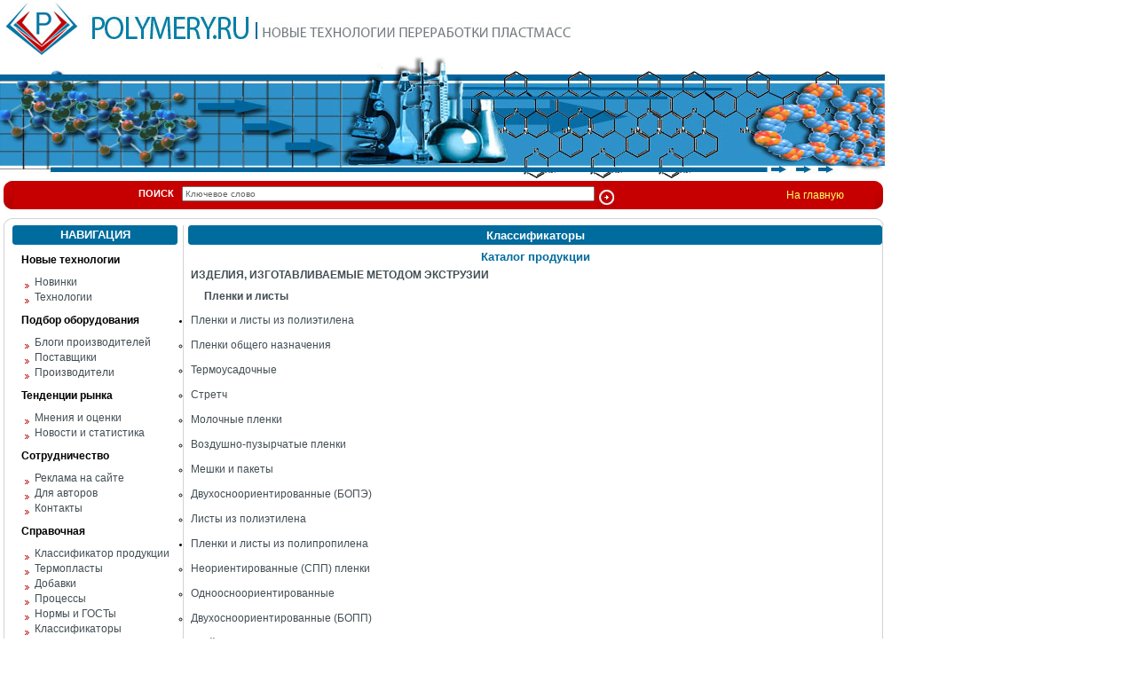

--- FILE ---
content_type: text/html; charset=windows-1251
request_url: http://polymery.ru/production.php
body_size: 7488
content:

<html>
<head>
<title>Каталог продукции</title>
<meta http-equiv="Content-Type" content="text/html; charset=windows-1251">
<link href="css/css.css" type=text/css rel=stylesheet>
</head>

<body bgcolor=#FFFFFF leftmargin=0 topmargin=0 marginwidth=0 marginheight=0>
<!-- Начало шапки -->
<table width=1000 border=0 cellpadding=0 cellspacing=0>
	
	<tr>
		<td valign="middle" width=90 height=27 align=right><a href="index.php"><img src="images/logo_pol.jpg" border=0 width=85 height=64></a></td><td align=left valign="middle" width=910><a href="index.php"><img src="images/logo.jpg" width=201 height=27 alt="" border="0"></a>
			<img src="images/logo2.jpg" width=361 height=19 alt="Новые технологии переработки пластмасс">
<!--LiveInternet counter--><script type="text/javascript"><!--
document.write("<img src='http://counter.yadro.ru/hit?r"+
escape(document.referrer)+((typeof(screen)=="undefined")?"":
";s"+screen.width+"*"+screen.height+"*"+(screen.colorDepth?
screen.colorDepth:screen.pixelDepth))+";u"+escape(document.URL)+
";"+Math.random()+
"' width=1 height=1 alt=''>")//--></script><!--/LiveInternet-->

<!--begin of Rambler's Top100 code -->
<a href="http://top100.rambler.ru/top100/">
<img src="http://counter.rambler.ru/top100.cnt?1228129" alt="" width=1 height=1 border=0></a>
<!--end of Top100 code--> 
			</td>
	</tr>
	<tr>
		<td colspan=2>
			<img src="images/poli2_03.jpg" width=1000 height=20 alt=""></td>
	</tr>
	<tr>
		<td colspan=2>
			<img src="images/poli2_04.jpg" width=1000 height=118 alt=""></td>
	</tr>
	
	<tr>
		<td width=1000 height=2 colspan=2>
			</td>
	</tr>
</table>
<!-- Конец шапки -->
<!-- Поиск -->
<table border=0 cellpadding=0 cellspacing=0 height="32" width="1000">
	<tr>
		<td width="4"></td>
		<td width="12" height="32"><img src="images/left_s.jpg"></td>
		<td bgcolor="#C60001" width="870" height="32" valign="middle">
		<form action="search.php" method="get">
				<b>ПОИСК</b>&nbsp;&nbsp; <input type="text" size="75" name="sword" value="Ключевое слово">&nbsp;<input type="image" name="search_submit" src="images/search.jpg" align="middle">
		</form>
		
		</td><td bgcolor="#C60001" width="100"><a href="index.php" style="color:#FFFF66">На главную</a></td>
		<td width="12"><img src="images/right_s.gif"></td>
		<td width="2"></td>
	</tr>
	<tr><td colspan="6" height="10"></td></tr>
</table>

<table border=0 cellpadding=0 cellspacing=0 height="8" width="1000">
 <tr><td width="4" rowspan="2" ></td>
 <td rowspan="2" width="9" height="8"><img src="images/corlt.gif"></td>
<td width="974" bgcolor="#D2D2D2" height="1"></td>
<td rowspan="2" width="9" height="8"><img src="images/corrt.gif"></td>
 <td width="4" rowspan="2"></td></tr>	
<tr><td width="974" height="7" bgcolor="#FFFFFF"></td></tr>
</table>	

<!-- Все, что под шапкой -->
<table border=0 cellpadding=0 cellspacing=0 width="1000" height="100%">

 
  <tr>
 <td width="4" height="100%"></td>
 <td width="1" height="100%" bgcolor="#D2D2D2"></td>
 <td width="9" height="100%"></td>
 
 <td valign="top" width="186">
 
<!-- Навигация (начало) -->
 <table border="0" cellpadding="0" cellspacing="0" width="186">
 <tr>
  <td width="3" valign="top"><img src="images/hlt.gif"></td>
 <td width="180" valign="top" bgcolor="#006B9D" rowspan="3">
<h5>НАВИГАЦИЯ</h5>
 </td>
 <td bgcolor="#006B9D" width="3"><img src="images/hrt.gif"></td>
  </tr>
  <tr><td bgcolor="#006B9D" width="3" height="16"></td>
  <td bgcolor="#006B9D" width="3" height="16"></td>
  </tr>
 <tr><td bgcolor="#006B9D" width="3"><img src="images/hlb.gif"></td>
 <td bgcolor="#006B9D" width="3"><img src="images/hrb.gif"></td></tr>
 
 <tr><td colspan="3" height="20"><h3>Новые технологии</h3></td></tr><tr><td colspan="3" height="17" style="padding-left:14"><img src="images/st_menu.gif" align="middle">&nbsp;&nbsp;<a href="fold.php?cat_id=2&cat_parent=1">Новинки</a></td></tr><tr><td colspan="3" height="17" style="padding-left:14"><img src="images/st_menu.gif" align="middle">&nbsp;&nbsp;<a href="fold.php?cat_id=3&cat_parent=1">Технологии</a></td></tr><tr><td colspan="3" height="20"><h3>Подбор оборудования</h3></td></tr><tr><td colspan="3" height="17" style="padding-left:14"><img src="images/st_menu.gif" align="middle">&nbsp;&nbsp;<a href="blog.php?category=blog">Блоги производителей</a></td></tr><tr><td colspan="3" height="17" style="padding-left:14"><img src="images/st_menu.gif" align="middle">&nbsp;&nbsp;<a href="fold.php?cat_id=23&cat_parent=4">Поставщики</a></td></tr><tr><td colspan="3" height="17" style="padding-left:14"><img src="images/st_menu.gif" align="middle">&nbsp;&nbsp;<a href="companies.php">Производители</a></td></tr><tr><td colspan="3" height="20"><h3>Тенденции рынка</h3></td></tr><tr><td colspan="3" height="17" style="padding-left:14"><img src="images/st_menu.gif" align="middle">&nbsp;&nbsp;<a href="fold.php?cat_id=10&cat_parent=9">Мнения и оценки</a></td></tr><tr><td colspan="3" height="17" style="padding-left:14"><img src="images/st_menu.gif" align="middle">&nbsp;&nbsp;<a href="fold.php?cat_id=11&cat_parent=9">Новости и статистика</a></td></tr><tr><td colspan="3" height="20"><h3>Сотрудничество</h3></td></tr><tr><td colspan="3" height="17" style="padding-left:14"><img src="images/st_menu.gif" align="middle">&nbsp;&nbsp;<a href="advert.php">Реклама на сайте</a></td></tr><tr><td colspan="3" height="17" style="padding-left:14"><img src="images/st_menu.gif" align="middle">&nbsp;&nbsp;<a href="corporate.php">Для авторов</a></td></tr><tr><td colspan="3" height="17" style="padding-left:14"><img src="images/st_menu.gif" align="middle">&nbsp;&nbsp;<a href="contact.php">Контакты</a></td></tr><tr><td colspan="3" height="20"><h3>Справочная</h3></td></tr><tr><td colspan="3" height="17" style="padding-left:14"><img src="images/st_menu.gif" align="middle">&nbsp;&nbsp;<a href="production.php">Классификатор продукции</a></td></tr><tr><td colspan="3" height="17" style="padding-left:14"><img src="images/st_menu.gif" align="middle">&nbsp;&nbsp;<a href="termoplast.php">Термопласты</a></td></tr><tr><td colspan="3" height="17" style="padding-left:14"><img src="images/st_menu.gif" align="middle">&nbsp;&nbsp;<a href="dobavki.php">Добавки</a></td></tr><tr><td colspan="3" height="17" style="padding-left:14"><img src="images/st_menu.gif" align="middle">&nbsp;&nbsp;<a href="processes.php">Процессы</a></td></tr><tr><td colspan="3" height="17" style="padding-left:14"><img src="images/st_menu.gif" align="middle">&nbsp;&nbsp;<a href="gost.php">Нормы и ГОСТы</a></td></tr><tr><td colspan="3" height="17" style="padding-left:14"><img src="images/st_menu.gif" align="middle">&nbsp;&nbsp;<a href="classified.php">Классификаторы</a></td></tr> <tr><td colspan="3" height="5"></td></tr>
 <tr>
    <td colspan="3" style="text-align: center; padding-top: 10px; padding-bottom: 10px;">

<script language='JavaScript' type='text/javascript' src='http://www.newchemistry.ru/banners/adx.js'></script>
<script language='JavaScript' type='text/javascript'>
<!--
   if (!document.phpAds_used) document.phpAds_used = ',';
   phpAds_random = new String (Math.random()); phpAds_random = phpAds_random.substring(2,11);
   
   document.write ("<" + "script language='JavaScript' type='text/javascript' src='");
   document.write ("http://www.newchemistry.ru/banners/adjs.php?n=" + phpAds_random);
   document.write ("&amp;clientid=22");
   document.write ("&amp;exclude=" + document.phpAds_used);
   if (document.referrer)
      document.write ("&amp;referer=" + escape(document.referrer));
   document.write ("'><" + "/script>");
//-->
</script><noscript><a href='http://www.newchemistry.ru/banners/adclick.php?n=af69f18b' target='_blank'><img src='http://www.newchemistry.ru/banners/adview.php?clientid=22&amp;n=af69f18b' border='0' alt=''></a></noscript>

     </td>
 </tr>
 <tr><td colspan="3" height="5"></td></tr>
 
</table>
 <table border="0" cellpadding="0" cellspacing="0">
 <tr>
  <td width="3" valign="top"><img src="images/hlt.gif"></td>
 <td width="180" valign="top" bgcolor="#006B9D" rowspan="3">
<a href="allrep.php"><h5>ОБЗОРЫ РЫНКОВ</h5></a>
 </td>
 <td bgcolor="#006B9D" width="3"><img src="images/hrt.gif"></td>
  </tr>
  <tr><td bgcolor="#006B9D" width="3" height="16"></td>
  <td bgcolor="#006B9D" width="3" height="16"></td>
  </tr>
 <tr><td bgcolor="#006B9D" width="3"><img src="images/hlb.gif"></td>
 <td bgcolor="#006B9D" width="3"><img src="images/hrb.gif"></td></tr>

 <tr><td valign="top" colspan="3" width="186" style="padding-top:7">
 <table border="0" cellpadding="0" cellspacing="0" width="186">
 <ul>
<tr><td style="padding-left:3; padding-top:7" valign="top">
<li class="ob"></li></td>
<td class="ob2" valign="top">
<a href="rep.php?id=3138&folder=1">Рынок аминных отвердителей эпоксидных смол в России</a>
</td></tr>
<tr><td style="padding-left:3; padding-top:7" valign="top">
<li class="ob"></li></td>
<td class="ob2" valign="top">
<a href="rep.php?id=3137&folder=1">Рынок диоктилтерефталата в России</a>
</td></tr>
<tr><td style="padding-left:3; padding-top:7" valign="top">
<li class="ob"></li></td>
<td class="ob2" valign="top">
<a href="rep.php?id=3136&folder=1">Рынок дибутилтерефталата в России</a>
</td></tr>
<tr><td style="padding-left:3; padding-top:7" valign="top">
<li class="ob"></li></td>
<td class="ob2" valign="top">
<a href="rep.php?id=3135&folder=1">Рынок бутилакрилата в России</a>
</td></tr>
<tr><td style="padding-left:3; padding-top:7" valign="top">
<li class="ob"></li></td>
<td class="ob2" valign="top">
<a href="rep.php?id=3134&folder=1">Рынок альгинатных слепочных масс в России</a>
</td></tr>
<tr><td style="padding-left:3; padding-top:7" valign="top">
<li class="ob"></li></td>
<td class="ob2" valign="top">
<a href="rep.php?id=3133&folder=1">Рынок 2-этилгексилакрилата в России</a>
</td></tr>
<tr><td style="padding-left:3; padding-top:7" valign="top">
<li class="ob"></li></td>
<td class="ob2" valign="top">
<a href="rep.php?id=3132&folder=1">Рынок алкенилянтарного ангидрида в России</a>
</td></tr>
<tr><td style="padding-left:3; padding-top:7" valign="top">
<li class="ob"></li></td>
<td class="ob2" valign="top">
<a href="rep.php?id=3131&folder=3">Анализ рынка акриловых дисперсий с остаточной липкостью  в России</a>
</td></tr>
<tr><td style="padding-left:3; padding-top:7" valign="top">
<li class="ob"></li></td>
<td class="ob2" valign="top">
<a href="rep.php?id=3130&folder=1">Производство и рынок полимочевины в Росссии</a>
</td></tr>
<tr><td style="padding-left:3; padding-top:7" valign="top">
<li class="ob"></li></td>
<td class="ob2" valign="top">
<a href="rep.php?id=3129&folder=1">Анализ рынка пропионовой кислоты и ее солей в России</a>
</td></tr>
</ul>
</table>
</td></tr>
<tr><td colspan="3" height="15"></td></tr>

 <tr><td colspan="3" align="right" height="26"><a href="allrep.php"><u>Все отчеты</u></a></td></tr> 
<tr><td colspan="3" height="8"></td></tr>
  </table>



</td>


<td width="5"></td>
<td width="1" bgcolor="#D2D2D2" height="100%"></td>
<td width="5"></td>







<td width="775" valign="top">
 <table border="0" cellpadding="0" cellspacing="0" width="100%" height="100%">


<tr>
  <td width="3" valign="top"><img src="images/hlt.gif"></td>
  <td bgcolor="#006B9D" width="769" rowspan="3">
<h5>
Классификаторы
</h5>
 </td>
 <td bgcolor="#006B9D" width="3"><img src="images/hrt.gif"></td>
  </tr>
  <tr><td bgcolor="#006B9D" width="3" height="16"></td>
  <td bgcolor="#006B9D" width="3" height="16"></td>
  </tr>
 <tr><td bgcolor="#006B9D" width="3"><img src="images/hlb.gif"></td>
 <td bgcolor="#006B9D" width="3"><img src="images/hrb.gif"></td></tr>

<tr><td colspan="3" valign="top" width="100%" height="100%">

<table width="100%">
<tr><td>

<h4 style="color:#006B9D">
Каталог продукции
</h4>
<p><a href='production.php?cat_id=6&cat_parent=0&level=1'><b>ИЗДЕЛИЯ, ИЗГОТАВЛИВАЕМЫЕ МЕТОДОМ ЭКСТРУЗИИ</b></a></p><p style='padding-left:15'><a href='production.php?cat_id=7&cat_parent=6&level=2'><b>Пленки и листы</b></a></p>				<ul type="disc">
				<li><p><a href='production.php?cat_id=9&cat_parent=7&level=3'>Пленки и листы из полиэтилена</a></p></li>										<ul type="circle">
										<li><p><a href='production.php?cat_id=10&cat_parent=9&level=4'>Пленки общего назначения</a></p></li><li><p><a href='production.php?cat_id=11&cat_parent=9&level=4'>Термоусадочные</a></p></li><li><p><a href='production.php?cat_id=12&cat_parent=9&level=4'>Стретч</a></p></li><li><p><a href='production.php?cat_id=13&cat_parent=9&level=4'>Молочные пленки</a></p></li><li><p><a href='production.php?cat_id=14&cat_parent=9&level=4'>Воздушно-пузырчатые пленки</a></p></li><li><p><a href='production.php?cat_id=15&cat_parent=9&level=4'>Мешки и пакеты</a></p></li><li><p><a href='production.php?cat_id=16&cat_parent=9&level=4'>Двухосноориентированные (БОПЭ)</a></p></li><li><p><a href='production.php?cat_id=17&cat_parent=9&level=4'>Листы из полиэтилена</a></p></li>										</ul>
										<li><p><a href='production.php?cat_id=18&cat_parent=7&level=3'>Пленки и листы из полипропилена</a></p></li>										<ul type="circle">
										<li><p><a href='production.php?cat_id=19&cat_parent=18&level=4'>Неориентированные (СПП) пленки</a></p></li><li><p><a href='production.php?cat_id=20&cat_parent=18&level=4'>Одноосноориентированные</a></p></li><li><p><a href='production.php?cat_id=21&cat_parent=18&level=4'>Двухосноориентированные (БОПП)</a></p></li><li><p><a href='production.php?cat_id=22&cat_parent=18&level=4'>Клейкая лента (Скотч)</a></p></li><li><p><a href='production.php?cat_id=23&cat_parent=18&level=4'>Лента для формования из полипропилена</a></p></li><li><p><a href='production.php?cat_id=24&cat_parent=18&level=4'>Листы из полипропилена</a></p></li>										</ul>
										<li><p><a href='production.php?cat_id=25&cat_parent=7&level=3'>Пленки и листы из полистирола</a></p></li>										<ul type="circle">
										<li><p><a href='production.php?cat_id=26&cat_parent=25&level=4'>Двухосноориентированные тонкие (БОПС)</a></p></li><li><p><a href='production.php?cat_id=27&cat_parent=25&level=4'>Лента для формования из полистирола</a></p></li><li><p><a href='production.php?cat_id=28&cat_parent=25&level=4'>Двухосноориентированная лента для формования (БОПС)</a></p></li><li><p><a href='production.php?cat_id=29&cat_parent=25&level=4'>Листы из полистирола</a></p></li><li><p><a href='production.php?cat_id=162&cat_parent=25&level=4'>Листы из АБС-пластика</a></p></li><li><p><a href='production.php?cat_id=163&cat_parent=25&level=4'>Листы АБС/ПММА</a></p></li><li><p><a href='production.php?cat_id=164&cat_parent=25&level=4'>Листы АБС/ПК</a></p></li>										</ul>
										<li><p><a href='production.php?cat_id=30&cat_parent=7&level=3'>Пленки и листы из ПВХ</a></p></li>										<ul type="circle">
										<li><p><a href='production.php?cat_id=31&cat_parent=30&level=4'>Термоусадочные ПВХ пленки</a></p></li><li><p><a href='production.php?cat_id=32&cat_parent=30&level=4'>Стретч пленки из ПВХ</a></p></li><li><p><a href='production.php?cat_id=33&cat_parent=30&level=4'>Самоклеящиеся отделочные пленки из ПВХ</a></p></li><li><p><a href='production.php?cat_id=34&cat_parent=30&level=4'>Декоративные ПВХ пленки для облицовки поверхностей</a></p></li><li><p><a href='production.php?cat_id=35&cat_parent=30&level=4'>Рекламные ПВХ пленки</a></p></li><li><p><a href='production.php?cat_id=36&cat_parent=30&level=4'>Пленки технического назначения</a></p></li><li><p><a href='production.php?cat_id=37&cat_parent=30&level=4'>Для ламинации напольных покрытий</a></p></li><li><p><a href='production.php?cat_id=38&cat_parent=30&level=4'>Для бумажно-беловых товаров</a></p></li><li><p><a href='production.php?cat_id=39&cat_parent=30&level=4'>Для производства галантерейных и декоративно-хозяйственных изделий</a></p></li><li><p><a href='production.php?cat_id=40&cat_parent=30&level=4'>ПВХ пленки сельско-хозяйственного и строительного назначения</a></p></li><li><p><a href='production.php?cat_id=41&cat_parent=30&level=4'>Для тепловой и коррозийной защиты</a></p></li><li><p><a href='production.php?cat_id=42&cat_parent=30&level=4'>Изолирующая лента ПВХ</a></p></li><li><p><a href='production.php?cat_id=43&cat_parent=30&level=4'>Лента для формования из ПВХ</a></p></li><li><p><a href='production.php?cat_id=44&cat_parent=30&level=4'>Непластифицированные листы из ПВХ</a></p></li>										</ul>
										<li><p><a href='production.php?cat_id=45&cat_parent=7&level=3'>Пленки и листы из ПЭТ</a></p></li>										<ul type="circle">
										<li><p><a href='production.php?cat_id=46&cat_parent=45&level=4'>Двухоснооринтированные ПЭТ пленки (БОПЭТ)</a></p></li><li><p><a href='production.php?cat_id=47&cat_parent=45&level=4'>Пленки из ПЭТ с добавлением этиленгликоля (PET-G)</a></p></li><li><p><a href='production.php?cat_id=48&cat_parent=45&level=4'>Аморфные пленки из ПЭТ</a></p></li><li><p><a href='production.php?cat_id=49&cat_parent=45&level=4'>Листы из ПЭТ</a></p></li>										</ul>
										<li><p><a href='production.php?cat_id=50&cat_parent=7&level=3'>Пленки и листы из полиамидов</a></p></li>										<ul type="circle">
										<li><p><a href='production.php?cat_id=51&cat_parent=50&level=4'>Двухосноориентированная пленка (БОПА)</a></p></li>										</ul>
										<li><p><a href='production.php?cat_id=52&cat_parent=7&level=3'>Полиимидные пленки</a></p></li><li><p><a href='production.php?cat_id=53&cat_parent=7&level=3'>Листы из поликарбонатов</a></p></li><li><p><a href='production.php?cat_id=54&cat_parent=7&level=3'>Пленки и листы из фторопластов</a></p></li><li><p><a href='production.php?cat_id=55&cat_parent=7&level=3'>Соэкструзионные пленки</a></p></li><li><p><a href='production.php?cat_id=56&cat_parent=7&level=3'>Коэкструзионные пленки</a></p></li><li><p><a href='production.php?cat_id=57&cat_parent=7&level=3'>Комбинированные ламинированные пленки</a></p></li>						</ul>
						<p style='padding-left:15'><a href='production.php?cat_id=58&cat_parent=6&level=2'><b>Тубы</b></a></p><p style='padding-left:15'><a href='production.php?cat_id=59&cat_parent=6&level=2'><b>Трубы</b></a></p>				<ul type="disc">
				<li><p><a href='production.php?cat_id=60&cat_parent=59&level=3'>Трубы из полиэтилена</a></p></li><li><p><a href='production.php?cat_id=61&cat_parent=59&level=3'>Трубы из полипропилена</a></p></li><li><p><a href='production.php?cat_id=62&cat_parent=59&level=3'>Трубы из ПВХ</a></p></li><li><p><a href='production.php?cat_id=63&cat_parent=59&level=3'>Металлопластиковые трубы</a></p></li><li><p><a href='production.php?cat_id=64&cat_parent=59&level=3'>Трубы из фторопластов</a></p></li>						</ul>
						<p style='padding-left:15'><a href='production.php?cat_id=65&cat_parent=6&level=2'><b>Профильно-погонажные изделия</b></a></p>				<ul type="disc">
				<li><p><a href='production.php?cat_id=66&cat_parent=65&level=3'>Конструкционный профиль</a></p></li><li><p><a href='production.php?cat_id=67&cat_parent=65&level=3'>Жесткий строительно-отделочный профиль</a></p></li>										<ul type="circle">
										<li><p><a href='production.php?cat_id=155&cat_parent=67&level=4'>Подоконники</a></p></li><li><p><a href='production.php?cat_id=156&cat_parent=67&level=4'>Стеновые панели</a></p></li><li><p><a href='production.php?cat_id=157&cat_parent=67&level=4'>Сайдинг</a></p></li><li><p><a href='production.php?cat_id=158&cat_parent=67&level=4'>Системы оконных откосов</a></p></li><li><p><a href='production.php?cat_id=159&cat_parent=67&level=4'>Напольный плинтус</a></p></li><li><p><a href='production.php?cat_id=160&cat_parent=67&level=4'>Настенные кабель-каналы</a></p></li><li><p><a href='production.php?cat_id=161&cat_parent=67&level=4'>Мелкий погонаж</a></p></li>										</ul>
																</ul>
						<p style='padding-left:15'><a href='production.php?cat_id=68&cat_parent=6&level=2'><b>Волокна и нити</b></a></p>				<ul type="disc">
				<li><p><a href='production.php?cat_id=69&cat_parent=68&level=3'>Крученые изделия</a></p></li><li><p><a href='production.php?cat_id=70&cat_parent=68&level=3'>Тканые материалы</a></p></li>										<ul type="circle">
										<li><p><a href='production.php?cat_id=71&cat_parent=70&level=4'>Полипропиленовые мешки</a></p></li><li><p><a href='production.php?cat_id=72&cat_parent=70&level=4'>Биг-беги (микроконтейнеры)</a></p></li><li><p><a href='production.php?cat_id=73&cat_parent=70&level=4'>Технические ткани</a></p></li><li><p><a href='production.php?cat_id=74&cat_parent=70&level=4'>Ткани одежной группы</a></p></li><li><p><a href='production.php?cat_id=75&cat_parent=70&level=4'>Ткани обивочной группы</a></p></li>										</ul>
										<li><p><a href='production.php?cat_id=76&cat_parent=68&level=3'>Нетканые материалы</a></p></li>										<ul type="circle">
										<li><p><a href='production.php?cat_id=77&cat_parent=76&level=4'>Спанбонд</a></p></li><li><p><a href='production.php?cat_id=78&cat_parent=76&level=4'>Спанлейс</a></p></li><li><p><a href='production.php?cat_id=79&cat_parent=76&level=4'>Иглопробивные материалы</a></p></li>										</ul>
																</ul>
						<p style='padding-left:15'><a href='production.php?cat_id=80&cat_parent=6&level=2'><b>Сетки</b></a></p>				<ul type="disc">
				<li><p><a href='production.php?cat_id=81&cat_parent=80&level=3'>Эструзионные сетки хозяйственного назначения</a></p></li><li><p><a href='production.php?cat_id=82&cat_parent=80&level=3'>Армирующие сетки</a></p></li><li><p><a href='production.php?cat_id=83&cat_parent=80&level=3'>Строительные сетки</a></p></li>						</ul>
						<p style='padding-left:15'><a href='production.php?cat_id=84&cat_parent=6&level=2'><b>Вспененные пластики</b></a></p>				<ul type="disc">
				<li><p><a href='production.php?cat_id=85&cat_parent=84&level=3'>Пенополиэтилен</a></p></li><li><p><a href='production.php?cat_id=86&cat_parent=84&level=3'>Пенополипропилен</a></p></li><li><p><a href='production.php?cat_id=87&cat_parent=84&level=3'>Экструдированный пенополистирол</a></p></li>						</ul>
						<p><a href='production.php?cat_id=88&cat_parent=0&level=1'><b>ИЗДЕЛИЯ, ИЗГОТАВЛИВАЕМЫЕ МЕТОДОМ ФОРМОВАНИЯ</b></a></p><p style='padding-left:15'><a href='production.php?cat_id=89&cat_parent=88&level=2'><b>Упаковочная продукция</b></a></p>				<ul type="disc">
				<li><p><a href='production.php?cat_id=90&cat_parent=89&level=3'>Одноразовая посуда</a></p></li><li><p><a href='production.php?cat_id=91&cat_parent=89&level=3'>Контейнеры и микроконтейнеры</a></p></li><li><p><a href='production.php?cat_id=92&cat_parent=89&level=3'>Коррексы</a></p></li><li><p><a href='production.php?cat_id=93&cat_parent=89&level=3'>Блистеры</a></p></li><li><p><a href='production.php?cat_id=94&cat_parent=89&level=3'>Лоджименты</a></p></li><li><p><a href='production.php?cat_id=95&cat_parent=89&level=3'>Подложки</a></p></li><li><p><a href='production.php?cat_id=96&cat_parent=89&level=3'>Ланч-боксы</a></p></li>						</ul>
						<p style='padding-left:15'><a href='production.php?cat_id=97&cat_parent=88&level=2'><b>Продукция промышленного назначения</b></a></p>				<ul type="disc">
				<li><p><a href='production.php?cat_id=98&cat_parent=97&level=3'>Корпуса и составные части</a></p></li>						</ul>
						<p><a href='production.php?cat_id=99&cat_parent=0&level=1'><b>ИЗДЕЛИЯ, ИЗГОТАВЛИВАЕМЫЕ МЕТОДОМ ЛИТЬЯ ПЛАСТМАСС ПОД ДАВЛЕНИЕМ</b></a></p><p style='padding-left:15'><a href='production.php?cat_id=100&cat_parent=99&level=2'><b>Тароупаковочная продукция</b></a></p>				<ul type="disc">
				<li><p><a href='production.php?cat_id=101&cat_parent=100&level=3'>Укупорочные изделия</a></p></li><li><p><a href='production.php?cat_id=102&cat_parent=100&level=3'>Тарная продукция</a></p></li><li><p><a href='production.php?cat_id=103&cat_parent=100&level=3'>Емкости</a></p></li>						</ul>
						<p style='padding-left:15'><a href='production.php?cat_id=104&cat_parent=99&level=2'><b>Корпуса и комплектующие</b></a></p>				<ul type="disc">
				<li><p><a href='production.php?cat_id=105&cat_parent=104&level=3'>Автокомплектующие</a></p></li><li><p><a href='production.php?cat_id=106&cat_parent=104&level=3'>Корпуса и комплектующие для приборов и инструментов</a></p></li>						</ul>
						<p style='padding-left:15'><a href='production.php?cat_id=107&cat_parent=99&level=2'><b>Товары народного потребления</b></a></p>				<ul type="disc">
				<li><p><a href='production.php?cat_id=108&cat_parent=107&level=3'>Изделия для цветоводства</a></p></li><li><p><a href='production.php?cat_id=109&cat_parent=107&level=3'>Изделия для ванной и туалетной комнаты</a></p></li><li><p><a href='production.php?cat_id=110&cat_parent=107&level=3'>Изделия для кухни</a></p></li><li><p><a href='production.php?cat_id=111&cat_parent=107&level=3'>Садово-огородный инвентарь</a></p></li>						</ul>
						<p style='padding-left:15'><a href='production.php?cat_id=112&cat_parent=99&level=2'><b>Фитинги и сантехнические изделия</b></a></p>				<ul type="disc">
				<li><p><a href='production.php?cat_id=113&cat_parent=112&level=3'>Фитинги</a></p></li><li><p><a href='production.php?cat_id=114&cat_parent=112&level=3'>Арматура систем водоснабжения зданий и сооружений (водопроводная арматура).</a></p></li><li><p><a href='production.php?cat_id=115&cat_parent=112&level=3'>Арматура внутренней канализации и водостоков.</a></p></li>						</ul>
						<p style='padding-left:15'><a href='production.php?cat_id=116&cat_parent=99&level=2'><b>Изделия медицинского назначения</b></a></p>				<ul type="disc">
				<li><p><a href='production.php?cat_id=117&cat_parent=116&level=3'>Инъекционные шприцы</a></p></li>						</ul>
						<p style='padding-left:15'><a href='production.php?cat_id=118&cat_parent=99&level=2'><b>Фурнитура для мебели</b></a></p><p style='padding-left:15'><a href='production.php?cat_id=119&cat_parent=99&level=2'><b>Канцелярские принадлежности</b></a></p><p style='padding-left:15'><a href='production.php?cat_id=120&cat_parent=99&level=2'><b>Детские игрушки</b></a></p>				<ul type="disc">
				<li><p><a href='production.php?cat_id=121&cat_parent=120&level=3'>Транспортные игрушки</a></p></li><li><p><a href='production.php?cat_id=122&cat_parent=120&level=3'>Игрушки для песочниц</a></p></li><li><p><a href='production.php?cat_id=123&cat_parent=120&level=3'>Игрушки для детей до 3-х лет</a></p></li><li><p><a href='production.php?cat_id=124&cat_parent=120&level=3'>Развивающие (логические) игры и игрушки</a></p></li><li><p><a href='production.php?cat_id=125&cat_parent=120&level=3'>Спортивные игры и игрушки</a></p></li><li><p><a href='production.php?cat_id=126&cat_parent=120&level=3'>Инструменты и устройства музыкальные игрушечные</a></p></li>						</ul>
						<p style='padding-left:15'><a href='production.php?cat_id=127&cat_parent=99&level=2'><b>Мебель</b></a></p><p style='padding-left:15'><a href='production.php?cat_id=128&cat_parent=99&level=2'><b>Диски</b></a></p><p><a href='production.php?cat_id=129&cat_parent=0&level=1'><b>ИЗДЕЛИЯ, ИЗГОТАВЛИВАЕМЫЕ С ПОМОЩЬЮ ВЫДУВА</b></a></p><p style='padding-left:15'><a href='production.php?cat_id=130&cat_parent=129&level=2'><b>Пленки</b></a></p><p style='padding-left:15'><a href='production.php?cat_id=131&cat_parent=129&level=2'><b>Пустотелые емкости</b></a></p>				<ul type="disc">
				<li><p><a href='production.php?cat_id=132&cat_parent=131&level=3'>Канистры</a></p></li><li><p><a href='production.php?cat_id=133&cat_parent=131&level=3'>Фляги</a></p></li><li><p><a href='production.php?cat_id=134&cat_parent=131&level=3'>Бидоны</a></p></li><li><p><a href='production.php?cat_id=135&cat_parent=131&level=3'>Флаконы для бытовой химии</a></p></li><li><p><a href='production.php?cat_id=136&cat_parent=131&level=3'>Бутылки для пищевых продуктов</a></p></li>						</ul>
						<p><a href='production.php?cat_id=137&cat_parent=0&level=1'><b>ИЗДЕЛИЯ, ИЗГОТАВЛИВАЕМЫЕ МЕТОДОМ КАЛАНДРИРОВАНИЯ</b></a></p><p style='padding-left:15'><a href='production.php?cat_id=138&cat_parent=137&level=2'><b>Пленки и листы</b></a></p><p style='padding-left:15'><a href='production.php?cat_id=139&cat_parent=137&level=2'><b>Линолеум</b></a></p><p style='padding-left:15'><a href='production.php?cat_id=140&cat_parent=137&level=2'><b>Виниловые обои</b></a></p><p style='padding-left:15'><a href='production.php?cat_id=141&cat_parent=137&level=2'><b>Искусственные кожи</b></a></p><p style='padding-left:15'><a href='production.php?cat_id=142&cat_parent=137&level=2'><b>Скатерти и клеенки</b></a></p><p><a href='production.php?cat_id=143&cat_parent=0&level=1'><b>Изделия, изготавливаемые промазным способом</b></a></p><p style='padding-left:15'><a href='production.php?cat_id=144&cat_parent=143&level=2'><b>Линолеум</b></a></p><p style='padding-left:15'><a href='production.php?cat_id=145&cat_parent=143&level=2'><b>Виниловые обои</b></a></p><p style='padding-left:15'><a href='production.php?cat_id=146&cat_parent=143&level=2'><b>Искусственные кожи</b></a></p><p style='padding-left:15'><a href='production.php?cat_id=147&cat_parent=143&level=2'><b>Скатерти и клеенки</b></a></p><p style='padding-left:15'><a href='production.php?cat_id=148&cat_parent=143&level=2'><b>Тафтинговые покрытия</b></a></p><p style='padding-left:15'><a href='production.php?cat_id=149&cat_parent=143&level=2'><b>Днища автомобилей</b></a></p><p style='padding-left:15'><a href='production.php?cat_id=150&cat_parent=143&level=2'><b>Оболочка тросов</b></a></p><p><a href='production.php?cat_id=151&cat_parent=0&level=1'><b>Изделия, изготавливаемые методом окунания</b></a></p><p style='padding-left:15'><a href='production.php?cat_id=152&cat_parent=151&level=2'><b>Перчатки</b></a></p><p style='padding-left:15'><a href='production.php?cat_id=153&cat_parent=151&level=2'><b>Сепараторы</b></a></p><p style='padding-left:15'><a href='production.php?cat_id=154&cat_parent=151&level=2'><b>Медицинские изделия</b></a></p></td></tr></table>

</td></tr>
<tr><td colspan="3" height="10"></td></tr>
<tr>
<td colspan="3" height="100%" valign="bottom">
<table border="0" cellpadding="0" cellspacing="0">
<tr>
<td valign="top" colspan="2" style="padding-left:5; padding-right:5">
<p><a href="http://www.petrochemistry.ru" target="_blank"><img src="http://akpr.ru/img/ptr3.gif" border=0></a></p></td></tr>
<tr><td valign="top" width="50%" style="padding-left:5; padding-right:5">

<p style="color:#000000; font-size:12pt"><a href="http://www.petrochemistry.ru/board.php?b_folder=1" target="_blank" style="color:#000000; font-size:12pt">Куплю</a></p>
<p><span class="d">19.04.2011</span>&nbsp;<a href="http://www.petrochemistry.ru/board.php?id_board=342993&b_folder=1" style=text-decoration:underline target="_blank">Белорусские рубли в Москве</a> &nbsp;Москва</p><p><span class="d">18.04.2011</span>&nbsp;<a href="http://www.petrochemistry.ru/board.php?id_board=201678&b_folder=1" style=text-decoration:underline target="_blank">Индустриальные масла:  И-8А, ИГНЕ-68, ИГНЕ-32,  ИС-20, ИГС-68,И-5А, И-40А, И-50А, ИЛС-5, ИЛС-10, ИЛС-220(Мо), ИГП, ИТД </a> &nbsp;Москва</p><p><span class="d">04.04.2011</span>&nbsp;<a href="http://www.petrochemistry.ru/board.php?id_board=341398&b_folder=1" style=text-decoration:underline target="_blank">Куплю Биг-Бэги, МКР на переработку.</a> &nbsp;Москва</p></td>
<td valign="top" width="50%" style="padding-left:5; padding-right:5">
<p style="color:#000000; font-size:12pt"><a href="http://www.petrochemistry.ru/board.php?b_folder=2" target="_blank" style="color:#000000; font-size:12pt">Продам</a></p>
<p><span class="d">19.04.2011</span>&nbsp;<a href="http://www.petrochemistry.ru/board.php?id_board=300327&b_folder=2" style=text-decoration:underline target="_blank">Продаем скипидар</a> &nbsp;Нижний Новгород</p><p><span class="d">19.04.2011</span>&nbsp;<a href="http://www.petrochemistry.ru/board.php?id_board=300336&b_folder=2" style=text-decoration:underline target="_blank">Продаем растворители</a> &nbsp;Нижний Новгород</p><p><span class="d">19.04.2011</span>&nbsp;<a href="http://www.petrochemistry.ru/board.php?id_board=300333&b_folder=2" style=text-decoration:underline target="_blank">Продаем бочки новые и б/у.</a> &nbsp;Нижний Новгород</p></td>

</tr>
</table></td>
</tr>
 </table>
</td>

<td width="1" bgcolor="#D2D2D2"></td>
 <td width="4"></td></tr>


<tr><td height="100%" colspan="6"></td></tr>
</table>

	

<table border=0 cellpadding=0 cellspacing=0 height="8" width="1000">
 <tr><td width="4" rowspan="2" ></td>
 <td rowspan="2" width="9" height="8"><img src="images/corlb.gif"></td>
<td width="974" bgcolor="#FFFFFF" height="7"></td>
<td rowspan="2" width="9" height="8"><img src="images/corrb.gif"></td>
 <td width="4" rowspan="2"></td></tr>	
<tr><td width="974" height="1" bgcolor="#D2D2D2"></td></tr>

<tr><td colspan="5" width="1000" height="40" align="center" valign="middle">
<!--LiveInternet logo--><a href="http://www.liveinternet.ru/click"
target=_blank><img src="http://counter.yadro.ru/logo?13.4"
title="LiveInternet: показано число просмотров за 24 часа, посетителей за 24 часа и за сегодня"
alt="" border=0 width=88 height=31></a><!--/LiveInternet-->


<!--begin of Top100 logo-->
<a href="http://top100.rambler.ru/top100/">
<img src="http://top100-images.rambler.ru/top100/banner-88x31-rambler-gray2.gif" alt="Rambler's Top100" width=88 height=31 border=0></a>
<!--end of Top100 logo --> 

</td></tr>

<tr><td width="13" colspan="2"></td><td width="996" height="3" background="images/twopoint.gif"></td><td width="13" colspan="2"></td></tr>
<tr><td colspan="5" width="1000" height="15" align="center"><address>Copyright © Polymeri.ru 2006. All Rights Reserved</address></td></tr>

</table>
</body>
</html>


--- FILE ---
content_type: text/css
request_url: http://polymery.ru/css/css.css
body_size: 1513
content:
H1 {
	FONT-SIZE: 22px; COLOR: #CC2328; FONT-FAMILY: Arial,Tahoma,Verdana; TEXT-DECORATION: none
}
.tith1 {
  font-size:10pt; 
  color:#FFFFFF;
  padding-bottom:2;
  padding-top:3;
  text-align: center;
  margin:0; 
  FONT-FAMILY: Arial,Tahoma,Times New Roman
}
TD {
	FONT-SIZE: 11px; COLOR: #000000; FONT-FAMILY: Arial,Tahoma,Verdana,Helvetica; TEXT-DECORATION: none
}
.td_h {
	FONT-SIZE: 11px; COLOR: #000000; FONT-FAMILY: Arial,Tahoma,Verdana,Helvetica; TEXT-DECORATION: underline; TEXT-ALIGN:center
}
.td_c {
	FONT-SIZE: 11px; COLOR: #000000; FONT-FAMILY: Arial,Tahoma,Verdana,Helvetica; PADDING-LEFT:7; PADDING-TOP:5
}
.c {
	FONT-SIZE: 12px; COLOR: #FFFFFF; FONT-FAMILY: Arial,Tahoma,Verdana,Helvetica; TEXT-DECORATION: none; PADDING-left:8
}

.head1 {
	FONT-SIZE: 14px; COLOR: #3b3b3b; FONT-FAMILY: Arial,Verdana,Helvetica; TEXT-DECORATION: none
}
.head2 {
	FONT-SIZE: 12px; COLOR: #3b3b3b; FONT-FAMILY: Arial,Verdana,Helvetica; TEXT-DECORATION: none
}
FORM {
	MARGIN: 0px; color:#FFFFFF; padding-left:140; padding-top:5; FONT-FAMILY: Arial,Verdana,Helvetica
}
INPUT {
	FONT-SIZE: 10px; FONT-FAMILY: Arial,Tahoma,Times New Roman; color:#666666
}
INPUT.Button {
	BORDER: 1px; BORDER-STYLE:solid; BORDER-COLOR:#ffffff; PADDING-BOTTOM: 2px; PADDING-RIGHT:0; COLOR: #15599b; BACKGROUND-COLOR: #d5e1ed; FONT-SIZE:12px; FONT-FAMILY: Arial,Tahoma,Times New Roman
}
INPUT.formtxt {
	BORDER: 1px; BORDER-STYLE:solid; BORDER-COLOR:#15599B; PADDING-BOTTOM: 2px; PADDING-RIGHT:0; COLOR: #15599b; BACKGROUND-COLOR: #ffffff; FONT-SIZE:12px; FONT-FAMILY: Arial,Tahoma,Times New Roman
}
.borders {
	BORDER-RIGHT: #a8a8a8 1px solid; BORDER-TOP: #a8a8a8 1px solid; BORDER-LEFT: #a8a8a8 1px solid; BORDER-BOTTOM: #a8a8a8 1px solid; FONT-FAMILY: Arial,Tahoma,Times New Roman
}
a {  
text-decoration: none; font-size:12px; color: #424E54; FONT-FAMILY: Arial,Tahoma,Times New Roman
}
a:hover {  
text-decoration: none; font-size:12px; color: #da241c; FONT-FAMILY: Arial,Tahoma,Times New Roman
}

.t a {  
text-decoration: none; font-size:12px; color: #006B9D; FONT-FAMILY: Arial,Tahoma,Times New Roman
}
.t a:hover {  
text-decoration: none; font-size:12px; color: #da241c; FONT-FAMILY: Arial,Tahoma,Times New Roman
}

.ob a {  
text-decoration: none; font-size:12px; color: #006B9D; FONT-FAMILY: Arial,Tahoma,Times New Roman
}
.ob a:hover {  
text-decoration: none; font-size:12px; color: #da241c; FONT-FAMILY: Arial,Tahoma,Times New Roman
}
.ob2 {
line-height:1.5; padding-top:7
}
.ob3 {
padding-top:8; padding-left:0; color:#006B9D
}
h2 {
  font-size:10pt; 
  color:#006B9D;
  padding-bottom:2;
  padding-top:3;
  text-align: center;
  margin:0; 
  FONT-FAMILY: Arial,Tahoma,Times New Roman
}
.tith2 {
color:#000000; text-align:left; margin:0; padding-top:9; padding-bottom:10; font-size:12px; FONT-FAMILY: Arial,Tahoma,Times New Roman
}
h3 {
margin:10; font-size:12; text-align:left; padding-bottom:0; FONT-FAMILY: Arial,Tahoma,Times New Roman
}
p {
margin-bottom:10; margin-top:4px; font-weight:normal; FONT-FAMILY: Arial,Tahoma,Times New Roman; font-size:12px
}
TABLE.tblmenu {
	WIDTH: 100%; BORDER-COLLAPSE: collapse; BACKGROUND-COLOR: #ffffff; FONT-FAMILY: Arial,Tahoma,Times New Roman
}
TD.tdmenu {
	PADDING-LEFT: 5px; FONT-SIZE: 11px; PADDING-BOTTOM: 5px; PADDING-TOP: 7px; FONT-FAMILY: Arial,Tahoma,Times New Roman
}
h4 {
  font-size:10pt; 
  color:#006B9D;
  padding-bottom:2;
  padding-top:3;
  text-align: center;
  margin:0; 
  FONT-FAMILY: Arial,Tahoma,Times New Roman
  }
h5 {
  font-size:10pt; 
  color:#FFFFFF;
  padding-bottom:2;
  padding-top:3;
  text-align: center;
  margin:0; 
  FONT-FAMILY: Arial,Tahoma,Times New Roman
  }  
.inlet {
text-decoration:underline; color:#C60001
}
.tableTitle {
	FONT-SIZE: 14px; FONT-FAMILY: Arial,Tahoma,Times New Roman; COLOR: #346698; padding:3 0 3 3; font-weight:bold; text-align:center
}
.tdTxt {
	FONT-SIZE: 12px; FONT-FAMILY: Arial,Tahoma,Times New Roman; COLOR: #000000; padding:3 0 3 3; text-align:center
}
.tdTxt1 {
	FONT-SIZE: 12px; FONT-FAMILY: Arial,Tahoma,Times New Roman; COLOR: #000000; padding:3 5 3 3; text-align:left; font-weight:bold; background-color:#F2F0F0
}
.tdTxt2 {
	FONT-SIZE: 12px; FONT-FAMILY: Arial,Tahoma,Times New Roman; COLOR: #000000; padding:3 5 3 3; text-align:left; font-weight:bold
}
.tdTxt3 {
	FONT-SIZE: 12px; FONT-FAMILY: Arial,Tahoma,Times New Roman; COLOR: #000000; padding:3 5 3 3; text-align:left
}
p {
margin-bottom:10; margin-top:4px; font-weight:normal; FONT-FAMILY: Arial,Tahoma,Times New Roman
}
.pl {
margin-bottom:10; padding-left:8; text-align:left; FONT-FAMILY: Arial,Tahoma,Times New Roman; line-height:1.5; font-size:12px
}
.p2 {
text-align:left; font-size:12px; line-height:1.5; padding-left:3; FONT-FAMILY: Arial,Tahoma
}
.p3 {
text-align:justify; font-size:12px; line-height:1.5; padding-left:5; padding-right:5; FONT-FAMILY: Arial,Tahoma,Verdana,Times New Roman

}
.p4 {
 font-size:14px; FONT-FAMILY: Arial,Tahoma,Verdana,Times New Roman
}
.pmenu {
padding-left:12; padding-right:4; font-size:13px; text-align:left; FONT-FAMILY: Arial,Tahoma
}

.tdmenu {
padding:5 4 5 8; font-size:13px; text-align:left; FONT-FAMILY: Arial,Tahoma
}  
.auth {
padding-top:15; text-align:right
 }
.compclass {
text-align:left; padding-left:20
} 
.blognameclass {
 text-align:left; padding:10 0 15 20; color:#99B2C6; font-weight:bold
}
.s1 {
	line-height:1;
}

.s2 {
	line-height:2;
}
.s3 {
	line-height:3;
}

.s4 {
	line-height:4;
}
.s5 {
	line-height:5;
}

.s6 {
	line-height:6;
}
.s7 {
	line-height:7;
}

.s8 {
	line-height:8;
}
.s9 {
	line-height:9;
}
.ks20 {
 text_indent:20
}
.ks30 {
text_indent:30
}
.ks20_2 {
 text_indent:20; line-height:2
}
.ks30_2 {
 text_indent:30; line-height:2
}
.tit1 {
	FONT-SIZE: 16px; FONT-FAMILY: Arial,Tahoma,Times New Roman; COLOR: #346698; padding:5 0 5 5; margin-bottom:0; font-weight:bold
}
.titlet {
	FONT-SIZE: 12px; FONT-FAMILY: Arial,Tahoma,Times New Roman; COLOR: #000000; padding:5 0 5 5; font-weight:bold; text-align:center; margin:0
}
.titlet2 {
	FONT-SIZE: 16px; FONT-FAMILY: Arial,Tahoma,Times New Roman; COLOR: #346698; padding:25 15 5 5; font-weight:bold; text-align:right
}
.tit2 {
	FONT-SIZE: 9px; FONT-FAMILY: Arial,Tahoma,Times New Roman; COLOR: #346698; padding:5 0 15 12; font-weight:bold; text-align:left; margin:0; letter-spacing:0.8em
}
ul { 
padding-left:0
}
li { 
padding-left:0; line-height:1.5; FONT-FAMILY: Arial,Tahoma,Verdana,Times New Roman

}
.tableTitle {
	FONT-SIZE: 14px; FONT-FAMILY: Arial,Tahoma,Times New Roman; COLOR: #346698; padding:3 0 3 3; font-weight:bold; text-align:center
}
.tdTxt {
	FONT-SIZE: 12px; FONT-FAMILY: Arial,Tahoma,Times New Roman; COLOR: #000000; padding:3 0 3 3; text-align:center
}
.tdTxt1 {
	FONT-SIZE: 12px; FONT-FAMILY: Arial,Tahoma,Times New Roman; COLOR: #000000; padding:3 5 3 3; text-align:left; font-weight:bold; background-color:#F2F0F0
}
.tdTxt2 {
	FONT-SIZE: 12px; FONT-FAMILY: Arial,Tahoma,Times New Roman; COLOR: #000000; padding:3 5 3 3; text-align:left; font-weight:bold
}
.tdTxt3 {
	FONT-SIZE: 12px; FONT-FAMILY: Arial,Tahoma,Times New Roman; COLOR: #000000; padding:3 5 3 3; text-align:left
}